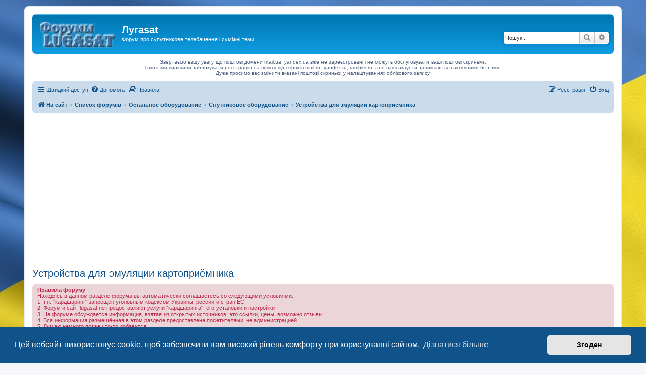

--- FILE ---
content_type: text/html; charset=utf-8
request_url: https://www.google.com/recaptcha/api2/aframe
body_size: 268
content:
<!DOCTYPE HTML><html><head><meta http-equiv="content-type" content="text/html; charset=UTF-8"></head><body><script nonce="lk85pxjdkjCqtbdGT48EBw">/** Anti-fraud and anti-abuse applications only. See google.com/recaptcha */ try{var clients={'sodar':'https://pagead2.googlesyndication.com/pagead/sodar?'};window.addEventListener("message",function(a){try{if(a.source===window.parent){var b=JSON.parse(a.data);var c=clients[b['id']];if(c){var d=document.createElement('img');d.src=c+b['params']+'&rc='+(localStorage.getItem("rc::a")?sessionStorage.getItem("rc::b"):"");window.document.body.appendChild(d);sessionStorage.setItem("rc::e",parseInt(sessionStorage.getItem("rc::e")||0)+1);localStorage.setItem("rc::h",'1769847110212');}}}catch(b){}});window.parent.postMessage("_grecaptcha_ready", "*");}catch(b){}</script></body></html>

--- FILE ---
content_type: application/javascript; charset=utf-8
request_url: https://fundingchoicesmessages.google.com/f/AGSKWxUhHCy8dBLrYJwufmGnw3PPypyND7E9IeScBrTvYQEWmTxPOyi5Ijlxvq3g5YnN4suabub0VxtpEKFU64JmxUVXMz4MLtNGMlLOLjYK1MCgQux97Lt7yBDwnU2ma4hSjqc7NuEDYK-5TW6R4zLUAN1S0ET0FmkcKOEUk9NcAxfon0LPD0DEfLTUgYQz/__adrow-/live/ads_://adv./ad/behavpixel./reklama4.
body_size: -1286
content:
window['15147358-a9ed-421e-856f-3fa347597c69'] = true;